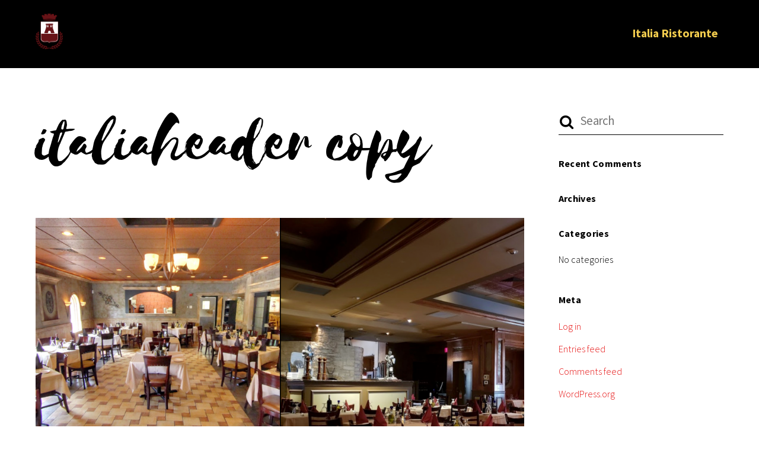

--- FILE ---
content_type: text/html; charset=UTF-8
request_url: https://ristoranteantonio.com/home/italiaheader-copy/
body_size: 8967
content:
<!DOCTYPE html>
<html dir="ltr" lang="en-US" prefix="og: https://ogp.me/ns#">

<head>
		<meta charset="UTF-8" />
	<!-- wp_head -->
	<title>italiaheader copy | Italia Ristorante</title>
	<style>img:is([sizes="auto" i], [sizes^="auto," i]) { contain-intrinsic-size: 3000px 1500px }</style>
	
		<!-- All in One SEO 4.9.3 - aioseo.com -->
	<meta name="robots" content="max-image-preview:large" />
	<link rel="canonical" href="https://ristoranteantonio.com/home/italiaheader-copy/" />
	<meta name="generator" content="All in One SEO (AIOSEO) 4.9.3" />
		<meta property="og:locale" content="en_US" />
		<meta property="og:site_name" content="Italia Ristorante |" />
		<meta property="og:type" content="article" />
		<meta property="og:title" content="italiaheader copy | Italia Ristorante" />
		<meta property="og:url" content="https://ristoranteantonio.com/home/italiaheader-copy/" />
		<meta property="article:published_time" content="2019-03-18T20:43:45+00:00" />
		<meta property="article:modified_time" content="2019-03-18T20:43:45+00:00" />
		<meta name="twitter:card" content="summary" />
		<meta name="twitter:title" content="italiaheader copy | Italia Ristorante" />
		<script type="application/ld+json" class="aioseo-schema">
			{"@context":"https:\/\/schema.org","@graph":[{"@type":"BreadcrumbList","@id":"https:\/\/ristoranteantonio.com\/home\/italiaheader-copy\/#breadcrumblist","itemListElement":[{"@type":"ListItem","@id":"https:\/\/ristoranteantonio.com#listItem","position":1,"name":"Home","item":"https:\/\/ristoranteantonio.com","nextItem":{"@type":"ListItem","@id":"https:\/\/ristoranteantonio.com\/home\/italiaheader-copy\/#listItem","name":"italiaheader copy"}},{"@type":"ListItem","@id":"https:\/\/ristoranteantonio.com\/home\/italiaheader-copy\/#listItem","position":2,"name":"italiaheader copy","previousItem":{"@type":"ListItem","@id":"https:\/\/ristoranteantonio.com#listItem","name":"Home"}}]},{"@type":"ItemPage","@id":"https:\/\/ristoranteantonio.com\/home\/italiaheader-copy\/#itempage","url":"https:\/\/ristoranteantonio.com\/home\/italiaheader-copy\/","name":"italiaheader copy | Italia Ristorante","inLanguage":"en-US","isPartOf":{"@id":"https:\/\/ristoranteantonio.com\/#website"},"breadcrumb":{"@id":"https:\/\/ristoranteantonio.com\/home\/italiaheader-copy\/#breadcrumblist"},"author":{"@id":"https:\/\/ristoranteantonio.com\/author\/admin\/#author"},"creator":{"@id":"https:\/\/ristoranteantonio.com\/author\/admin\/#author"},"datePublished":"2019-03-18T20:43:45+00:00","dateModified":"2019-03-18T20:43:45+00:00"},{"@type":"Organization","@id":"https:\/\/ristoranteantonio.com\/#organization","name":"Italia Ristorante","url":"https:\/\/ristoranteantonio.com\/"},{"@type":"Person","@id":"https:\/\/ristoranteantonio.com\/author\/admin\/#author","url":"https:\/\/ristoranteantonio.com\/author\/admin\/","name":"admin","image":{"@type":"ImageObject","@id":"https:\/\/ristoranteantonio.com\/home\/italiaheader-copy\/#authorImage","url":"https:\/\/secure.gravatar.com\/avatar\/fc50e819872c6cde6939af318fb06fc4?s=96&d=mm&r=g","width":96,"height":96,"caption":"admin"}},{"@type":"WebSite","@id":"https:\/\/ristoranteantonio.com\/#website","url":"https:\/\/ristoranteantonio.com\/","name":"Italia Ristorante","inLanguage":"en-US","publisher":{"@id":"https:\/\/ristoranteantonio.com\/#organization"}}]}
		</script>
		<!-- All in One SEO -->

<link rel='dns-prefetch' href='//www.googletagmanager.com' />
<link rel='dns-prefetch' href='//fonts.googleapis.com' />
<link rel="alternate" type="application/rss+xml" title="Italia Ristorante &raquo; Feed" href="https://ristoranteantonio.com/feed/" />
<link rel="alternate" type="application/rss+xml" title="Italia Ristorante &raquo; Comments Feed" href="https://ristoranteantonio.com/comments/feed/" />
<link rel="alternate" type="application/rss+xml" title="Italia Ristorante &raquo; italiaheader copy Comments Feed" href="https://ristoranteantonio.com/home/italiaheader-copy/feed/" />
<script type="text/javascript">
/* <![CDATA[ */
window._wpemojiSettings = {"baseUrl":"https:\/\/s.w.org\/images\/core\/emoji\/15.0.3\/72x72\/","ext":".png","svgUrl":"https:\/\/s.w.org\/images\/core\/emoji\/15.0.3\/svg\/","svgExt":".svg","source":{"concatemoji":"https:\/\/ristoranteantonio.com\/wp-includes\/js\/wp-emoji-release.min.js?ver=45a8e3175bd50181aa2ed76e56324834"}};
/*! This file is auto-generated */
!function(i,n){var o,s,e;function c(e){try{var t={supportTests:e,timestamp:(new Date).valueOf()};sessionStorage.setItem(o,JSON.stringify(t))}catch(e){}}function p(e,t,n){e.clearRect(0,0,e.canvas.width,e.canvas.height),e.fillText(t,0,0);var t=new Uint32Array(e.getImageData(0,0,e.canvas.width,e.canvas.height).data),r=(e.clearRect(0,0,e.canvas.width,e.canvas.height),e.fillText(n,0,0),new Uint32Array(e.getImageData(0,0,e.canvas.width,e.canvas.height).data));return t.every(function(e,t){return e===r[t]})}function u(e,t,n){switch(t){case"flag":return n(e,"\ud83c\udff3\ufe0f\u200d\u26a7\ufe0f","\ud83c\udff3\ufe0f\u200b\u26a7\ufe0f")?!1:!n(e,"\ud83c\uddfa\ud83c\uddf3","\ud83c\uddfa\u200b\ud83c\uddf3")&&!n(e,"\ud83c\udff4\udb40\udc67\udb40\udc62\udb40\udc65\udb40\udc6e\udb40\udc67\udb40\udc7f","\ud83c\udff4\u200b\udb40\udc67\u200b\udb40\udc62\u200b\udb40\udc65\u200b\udb40\udc6e\u200b\udb40\udc67\u200b\udb40\udc7f");case"emoji":return!n(e,"\ud83d\udc26\u200d\u2b1b","\ud83d\udc26\u200b\u2b1b")}return!1}function f(e,t,n){var r="undefined"!=typeof WorkerGlobalScope&&self instanceof WorkerGlobalScope?new OffscreenCanvas(300,150):i.createElement("canvas"),a=r.getContext("2d",{willReadFrequently:!0}),o=(a.textBaseline="top",a.font="600 32px Arial",{});return e.forEach(function(e){o[e]=t(a,e,n)}),o}function t(e){var t=i.createElement("script");t.src=e,t.defer=!0,i.head.appendChild(t)}"undefined"!=typeof Promise&&(o="wpEmojiSettingsSupports",s=["flag","emoji"],n.supports={everything:!0,everythingExceptFlag:!0},e=new Promise(function(e){i.addEventListener("DOMContentLoaded",e,{once:!0})}),new Promise(function(t){var n=function(){try{var e=JSON.parse(sessionStorage.getItem(o));if("object"==typeof e&&"number"==typeof e.timestamp&&(new Date).valueOf()<e.timestamp+604800&&"object"==typeof e.supportTests)return e.supportTests}catch(e){}return null}();if(!n){if("undefined"!=typeof Worker&&"undefined"!=typeof OffscreenCanvas&&"undefined"!=typeof URL&&URL.createObjectURL&&"undefined"!=typeof Blob)try{var e="postMessage("+f.toString()+"("+[JSON.stringify(s),u.toString(),p.toString()].join(",")+"));",r=new Blob([e],{type:"text/javascript"}),a=new Worker(URL.createObjectURL(r),{name:"wpTestEmojiSupports"});return void(a.onmessage=function(e){c(n=e.data),a.terminate(),t(n)})}catch(e){}c(n=f(s,u,p))}t(n)}).then(function(e){for(var t in e)n.supports[t]=e[t],n.supports.everything=n.supports.everything&&n.supports[t],"flag"!==t&&(n.supports.everythingExceptFlag=n.supports.everythingExceptFlag&&n.supports[t]);n.supports.everythingExceptFlag=n.supports.everythingExceptFlag&&!n.supports.flag,n.DOMReady=!1,n.readyCallback=function(){n.DOMReady=!0}}).then(function(){return e}).then(function(){var e;n.supports.everything||(n.readyCallback(),(e=n.source||{}).concatemoji?t(e.concatemoji):e.wpemoji&&e.twemoji&&(t(e.twemoji),t(e.wpemoji)))}))}((window,document),window._wpemojiSettings);
/* ]]> */
</script>
<link rel='stylesheet' id='themify-common-css' href='https://ristoranteantonio.com/wp-content/themes/themify-ultra/themify/css/themify.common.min.css?ver=45a8e3175bd50181aa2ed76e56324834' type='text/css' media='all' />
<style id='wp-emoji-styles-inline-css' type='text/css'>

	img.wp-smiley, img.emoji {
		display: inline !important;
		border: none !important;
		box-shadow: none !important;
		height: 1em !important;
		width: 1em !important;
		margin: 0 0.07em !important;
		vertical-align: -0.1em !important;
		background: none !important;
		padding: 0 !important;
	}
</style>
<link rel='stylesheet' id='wp-block-library-css' href='https://ristoranteantonio.com/wp-includes/css/dist/block-library/style.min.css?ver=45a8e3175bd50181aa2ed76e56324834' type='text/css' media='all' />
<link rel='stylesheet' id='aioseo/css/src/vue/standalone/blocks/table-of-contents/global.scss-css' href='https://ristoranteantonio.com/wp-content/plugins/all-in-one-seo-pack/dist/Lite/assets/css/table-of-contents/global.e90f6d47.css?ver=4.9.3' type='text/css' media='all' />
<link rel='stylesheet' id='themify-builder-style-css' href='https://ristoranteantonio.com/wp-content/themes/themify-ultra/themify/themify-builder/css/themify-builder-style.min.css?ver=45a8e3175bd50181aa2ed76e56324834' type='text/css' media='all' />
<style id='classic-theme-styles-inline-css' type='text/css'>
/*! This file is auto-generated */
.wp-block-button__link{color:#fff;background-color:#32373c;border-radius:9999px;box-shadow:none;text-decoration:none;padding:calc(.667em + 2px) calc(1.333em + 2px);font-size:1.125em}.wp-block-file__button{background:#32373c;color:#fff;text-decoration:none}
</style>
<style id='global-styles-inline-css' type='text/css'>
:root{--wp--preset--aspect-ratio--square: 1;--wp--preset--aspect-ratio--4-3: 4/3;--wp--preset--aspect-ratio--3-4: 3/4;--wp--preset--aspect-ratio--3-2: 3/2;--wp--preset--aspect-ratio--2-3: 2/3;--wp--preset--aspect-ratio--16-9: 16/9;--wp--preset--aspect-ratio--9-16: 9/16;--wp--preset--color--black: #000000;--wp--preset--color--cyan-bluish-gray: #abb8c3;--wp--preset--color--white: #ffffff;--wp--preset--color--pale-pink: #f78da7;--wp--preset--color--vivid-red: #cf2e2e;--wp--preset--color--luminous-vivid-orange: #ff6900;--wp--preset--color--luminous-vivid-amber: #fcb900;--wp--preset--color--light-green-cyan: #7bdcb5;--wp--preset--color--vivid-green-cyan: #00d084;--wp--preset--color--pale-cyan-blue: #8ed1fc;--wp--preset--color--vivid-cyan-blue: #0693e3;--wp--preset--color--vivid-purple: #9b51e0;--wp--preset--gradient--vivid-cyan-blue-to-vivid-purple: linear-gradient(135deg,rgba(6,147,227,1) 0%,rgb(155,81,224) 100%);--wp--preset--gradient--light-green-cyan-to-vivid-green-cyan: linear-gradient(135deg,rgb(122,220,180) 0%,rgb(0,208,130) 100%);--wp--preset--gradient--luminous-vivid-amber-to-luminous-vivid-orange: linear-gradient(135deg,rgba(252,185,0,1) 0%,rgba(255,105,0,1) 100%);--wp--preset--gradient--luminous-vivid-orange-to-vivid-red: linear-gradient(135deg,rgba(255,105,0,1) 0%,rgb(207,46,46) 100%);--wp--preset--gradient--very-light-gray-to-cyan-bluish-gray: linear-gradient(135deg,rgb(238,238,238) 0%,rgb(169,184,195) 100%);--wp--preset--gradient--cool-to-warm-spectrum: linear-gradient(135deg,rgb(74,234,220) 0%,rgb(151,120,209) 20%,rgb(207,42,186) 40%,rgb(238,44,130) 60%,rgb(251,105,98) 80%,rgb(254,248,76) 100%);--wp--preset--gradient--blush-light-purple: linear-gradient(135deg,rgb(255,206,236) 0%,rgb(152,150,240) 100%);--wp--preset--gradient--blush-bordeaux: linear-gradient(135deg,rgb(254,205,165) 0%,rgb(254,45,45) 50%,rgb(107,0,62) 100%);--wp--preset--gradient--luminous-dusk: linear-gradient(135deg,rgb(255,203,112) 0%,rgb(199,81,192) 50%,rgb(65,88,208) 100%);--wp--preset--gradient--pale-ocean: linear-gradient(135deg,rgb(255,245,203) 0%,rgb(182,227,212) 50%,rgb(51,167,181) 100%);--wp--preset--gradient--electric-grass: linear-gradient(135deg,rgb(202,248,128) 0%,rgb(113,206,126) 100%);--wp--preset--gradient--midnight: linear-gradient(135deg,rgb(2,3,129) 0%,rgb(40,116,252) 100%);--wp--preset--font-size--small: 13px;--wp--preset--font-size--medium: 20px;--wp--preset--font-size--large: 36px;--wp--preset--font-size--x-large: 42px;--wp--preset--spacing--20: 0.44rem;--wp--preset--spacing--30: 0.67rem;--wp--preset--spacing--40: 1rem;--wp--preset--spacing--50: 1.5rem;--wp--preset--spacing--60: 2.25rem;--wp--preset--spacing--70: 3.38rem;--wp--preset--spacing--80: 5.06rem;--wp--preset--shadow--natural: 6px 6px 9px rgba(0, 0, 0, 0.2);--wp--preset--shadow--deep: 12px 12px 50px rgba(0, 0, 0, 0.4);--wp--preset--shadow--sharp: 6px 6px 0px rgba(0, 0, 0, 0.2);--wp--preset--shadow--outlined: 6px 6px 0px -3px rgba(255, 255, 255, 1), 6px 6px rgba(0, 0, 0, 1);--wp--preset--shadow--crisp: 6px 6px 0px rgba(0, 0, 0, 1);}:where(.is-layout-flex){gap: 0.5em;}:where(.is-layout-grid){gap: 0.5em;}body .is-layout-flex{display: flex;}.is-layout-flex{flex-wrap: wrap;align-items: center;}.is-layout-flex > :is(*, div){margin: 0;}body .is-layout-grid{display: grid;}.is-layout-grid > :is(*, div){margin: 0;}:where(.wp-block-columns.is-layout-flex){gap: 2em;}:where(.wp-block-columns.is-layout-grid){gap: 2em;}:where(.wp-block-post-template.is-layout-flex){gap: 1.25em;}:where(.wp-block-post-template.is-layout-grid){gap: 1.25em;}.has-black-color{color: var(--wp--preset--color--black) !important;}.has-cyan-bluish-gray-color{color: var(--wp--preset--color--cyan-bluish-gray) !important;}.has-white-color{color: var(--wp--preset--color--white) !important;}.has-pale-pink-color{color: var(--wp--preset--color--pale-pink) !important;}.has-vivid-red-color{color: var(--wp--preset--color--vivid-red) !important;}.has-luminous-vivid-orange-color{color: var(--wp--preset--color--luminous-vivid-orange) !important;}.has-luminous-vivid-amber-color{color: var(--wp--preset--color--luminous-vivid-amber) !important;}.has-light-green-cyan-color{color: var(--wp--preset--color--light-green-cyan) !important;}.has-vivid-green-cyan-color{color: var(--wp--preset--color--vivid-green-cyan) !important;}.has-pale-cyan-blue-color{color: var(--wp--preset--color--pale-cyan-blue) !important;}.has-vivid-cyan-blue-color{color: var(--wp--preset--color--vivid-cyan-blue) !important;}.has-vivid-purple-color{color: var(--wp--preset--color--vivid-purple) !important;}.has-black-background-color{background-color: var(--wp--preset--color--black) !important;}.has-cyan-bluish-gray-background-color{background-color: var(--wp--preset--color--cyan-bluish-gray) !important;}.has-white-background-color{background-color: var(--wp--preset--color--white) !important;}.has-pale-pink-background-color{background-color: var(--wp--preset--color--pale-pink) !important;}.has-vivid-red-background-color{background-color: var(--wp--preset--color--vivid-red) !important;}.has-luminous-vivid-orange-background-color{background-color: var(--wp--preset--color--luminous-vivid-orange) !important;}.has-luminous-vivid-amber-background-color{background-color: var(--wp--preset--color--luminous-vivid-amber) !important;}.has-light-green-cyan-background-color{background-color: var(--wp--preset--color--light-green-cyan) !important;}.has-vivid-green-cyan-background-color{background-color: var(--wp--preset--color--vivid-green-cyan) !important;}.has-pale-cyan-blue-background-color{background-color: var(--wp--preset--color--pale-cyan-blue) !important;}.has-vivid-cyan-blue-background-color{background-color: var(--wp--preset--color--vivid-cyan-blue) !important;}.has-vivid-purple-background-color{background-color: var(--wp--preset--color--vivid-purple) !important;}.has-black-border-color{border-color: var(--wp--preset--color--black) !important;}.has-cyan-bluish-gray-border-color{border-color: var(--wp--preset--color--cyan-bluish-gray) !important;}.has-white-border-color{border-color: var(--wp--preset--color--white) !important;}.has-pale-pink-border-color{border-color: var(--wp--preset--color--pale-pink) !important;}.has-vivid-red-border-color{border-color: var(--wp--preset--color--vivid-red) !important;}.has-luminous-vivid-orange-border-color{border-color: var(--wp--preset--color--luminous-vivid-orange) !important;}.has-luminous-vivid-amber-border-color{border-color: var(--wp--preset--color--luminous-vivid-amber) !important;}.has-light-green-cyan-border-color{border-color: var(--wp--preset--color--light-green-cyan) !important;}.has-vivid-green-cyan-border-color{border-color: var(--wp--preset--color--vivid-green-cyan) !important;}.has-pale-cyan-blue-border-color{border-color: var(--wp--preset--color--pale-cyan-blue) !important;}.has-vivid-cyan-blue-border-color{border-color: var(--wp--preset--color--vivid-cyan-blue) !important;}.has-vivid-purple-border-color{border-color: var(--wp--preset--color--vivid-purple) !important;}.has-vivid-cyan-blue-to-vivid-purple-gradient-background{background: var(--wp--preset--gradient--vivid-cyan-blue-to-vivid-purple) !important;}.has-light-green-cyan-to-vivid-green-cyan-gradient-background{background: var(--wp--preset--gradient--light-green-cyan-to-vivid-green-cyan) !important;}.has-luminous-vivid-amber-to-luminous-vivid-orange-gradient-background{background: var(--wp--preset--gradient--luminous-vivid-amber-to-luminous-vivid-orange) !important;}.has-luminous-vivid-orange-to-vivid-red-gradient-background{background: var(--wp--preset--gradient--luminous-vivid-orange-to-vivid-red) !important;}.has-very-light-gray-to-cyan-bluish-gray-gradient-background{background: var(--wp--preset--gradient--very-light-gray-to-cyan-bluish-gray) !important;}.has-cool-to-warm-spectrum-gradient-background{background: var(--wp--preset--gradient--cool-to-warm-spectrum) !important;}.has-blush-light-purple-gradient-background{background: var(--wp--preset--gradient--blush-light-purple) !important;}.has-blush-bordeaux-gradient-background{background: var(--wp--preset--gradient--blush-bordeaux) !important;}.has-luminous-dusk-gradient-background{background: var(--wp--preset--gradient--luminous-dusk) !important;}.has-pale-ocean-gradient-background{background: var(--wp--preset--gradient--pale-ocean) !important;}.has-electric-grass-gradient-background{background: var(--wp--preset--gradient--electric-grass) !important;}.has-midnight-gradient-background{background: var(--wp--preset--gradient--midnight) !important;}.has-small-font-size{font-size: var(--wp--preset--font-size--small) !important;}.has-medium-font-size{font-size: var(--wp--preset--font-size--medium) !important;}.has-large-font-size{font-size: var(--wp--preset--font-size--large) !important;}.has-x-large-font-size{font-size: var(--wp--preset--font-size--x-large) !important;}
:where(.wp-block-post-template.is-layout-flex){gap: 1.25em;}:where(.wp-block-post-template.is-layout-grid){gap: 1.25em;}
:where(.wp-block-columns.is-layout-flex){gap: 2em;}:where(.wp-block-columns.is-layout-grid){gap: 2em;}
:root :where(.wp-block-pullquote){font-size: 1.5em;line-height: 1.6;}
</style>
<link rel='stylesheet' id='theme-style-css' href='https://ristoranteantonio.com/wp-content/themes/themify-ultra/style.min.css?ver=2.2.4' type='text/css' media='all' />
<link rel='stylesheet' id='themify-media-queries-css' href='https://ristoranteantonio.com/wp-content/themes/themify-ultra/media-queries.min.css?ver=2.2.4' type='text/css' media='all' />
<link rel='stylesheet' id='ultra-header-css' href='https://ristoranteantonio.com/wp-content/themes/themify-ultra/styles/header-horizontal.min.css?ver=45a8e3175bd50181aa2ed76e56324834' type='text/css' media='all' />
<link rel='stylesheet' id='themify-skin-css' href='https://ristoranteantonio.com/wp-content/themes/themify-ultra/skins/sushi/style.min.css?ver=4.2.5' type='text/css' media='all' />
<link rel='stylesheet' id='themify-customize-css' href='https://ristoranteantonio.com/wp-content/uploads/themify-customizer.css?ver=25.12.08.14.12.35' type='text/css' media='all' />
<link rel='stylesheet' id='themify-google-fonts-css' href='https://fonts.googleapis.com/css?family=Source+Sans+Pro%3A300%2C400%2C600%2C700%2C900&#038;subset=latin&#038;ver=45a8e3175bd50181aa2ed76e56324834' type='text/css' media='all' />
<script type="text/javascript" src="https://ristoranteantonio.com/wp-includes/js/jquery/jquery.min.js?ver=3.7.1" id="jquery-core-js"></script>
<script type="text/javascript" src="https://ristoranteantonio.com/wp-includes/js/jquery/jquery-migrate.min.js?ver=3.4.1" id="jquery-migrate-js"></script>

<!-- Google tag (gtag.js) snippet added by Site Kit -->
<!-- Google Analytics snippet added by Site Kit -->
<script type="text/javascript" src="https://www.googletagmanager.com/gtag/js?id=GT-NSSVBJ5" id="google_gtagjs-js" async></script>
<script type="text/javascript" id="google_gtagjs-js-after">
/* <![CDATA[ */
window.dataLayer = window.dataLayer || [];function gtag(){dataLayer.push(arguments);}
gtag("set","linker",{"domains":["ristoranteantonio.com"]});
gtag("js", new Date());
gtag("set", "developer_id.dZTNiMT", true);
gtag("config", "GT-NSSVBJ5");
/* ]]> */
</script>
<link rel="https://api.w.org/" href="https://ristoranteantonio.com/wp-json/" /><link rel="alternate" title="JSON" type="application/json" href="https://ristoranteantonio.com/wp-json/wp/v2/media/364" /><link rel="EditURI" type="application/rsd+xml" title="RSD" href="https://ristoranteantonio.com/xmlrpc.php?rsd" />

<link rel='shortlink' href='https://ristoranteantonio.com/?p=364' />
<link rel="alternate" title="oEmbed (JSON)" type="application/json+oembed" href="https://ristoranteantonio.com/wp-json/oembed/1.0/embed?url=https%3A%2F%2Fristoranteantonio.com%2Fhome%2Fitaliaheader-copy%2F" />
<link rel="alternate" title="oEmbed (XML)" type="text/xml+oembed" href="https://ristoranteantonio.com/wp-json/oembed/1.0/embed?url=https%3A%2F%2Fristoranteantonio.com%2Fhome%2Fitaliaheader-copy%2F&#038;format=xml" />
<meta name="generator" content="Site Kit by Google 1.170.0" />



<meta  name="simpledcver"  content="eyJ0eXAiOiJKV1QiLCJhbGciOiJIUzI1NiJ9.eyJkb21haW4iOiJyaXN0b3JhbnRlYW50b25pby5jb20iLCJleHAiOjE3NDgwNDQ4MDB9.svjF5yZolEqEPpDOUto4UNyOvMvRh4uITnUaTbzrDBU">

	<script type="text/javascript">
		var tf_mobile_menu_trigger_point = 900;
	</script>
<meta name="viewport" content="width=device-width, initial-scale=1">

	<style>
	@-webkit-keyframes themifyAnimatedBG {
		0% { background-color: #33baab; }
100% { background-color: #e33b9e; }
50% { background-color: #4961d7; }
33.333333333333% { background-color: #2ea85c; }
25% { background-color: #2bb8ed; }
20% { background-color: #dd5135; }

	}
	@keyframes themifyAnimatedBG {
		0% { background-color: #33baab; }
100% { background-color: #e33b9e; }
50% { background-color: #4961d7; }
33.333333333333% { background-color: #2ea85c; }
25% { background-color: #2bb8ed; }
20% { background-color: #dd5135; }

	}
	.themify_builder_row.animated-bg {
		-webkit-animation: themifyAnimatedBG 30000ms infinite alternate;
		animation: themifyAnimatedBG 30000ms infinite alternate;
	}
	</style>
	<style type="text/css">.recentcomments a{display:inline !important;padding:0 !important;margin:0 !important;}</style><link rel="icon" href="https://ristoranteantonio.com/wp-content/uploads/2019/02/cropped-italia-32x32.png" sizes="32x32" />
<link rel="icon" href="https://ristoranteantonio.com/wp-content/uploads/2019/02/cropped-italia-192x192.png" sizes="192x192" />
<link rel="apple-touch-icon" href="https://ristoranteantonio.com/wp-content/uploads/2019/02/cropped-italia-180x180.png" />
<meta name="msapplication-TileImage" content="https://ristoranteantonio.com/wp-content/uploads/2019/02/cropped-italia-270x270.png" />

</head>

<body class="attachment attachment-template-default attachmentid-364 attachment-png themify-fw-4-2-5 themify-ultra-2-2-4 skin-sushi webkit not-ie default_width sidebar1 no-home no-touch builder-parallax-scrolling-active ready-view header-horizontal fixed-header footer-horizontal-left  tagline-off social-widget-off rss-off search-off header-widgets-off tile_enable filter-hover-none filter-featured-only masonry-enabled">

<script type="text/javascript">
	function themifyMobileMenuTrigger(e) {
		if( document.body.clientWidth > 0 && document.body.clientWidth <= tf_mobile_menu_trigger_point ) {
			document.body.classList.add( 'mobile_menu_active' );
		} else {
			document.body.classList.remove( 'mobile_menu_active' );
		}
	}
	themifyMobileMenuTrigger();
	document.addEventListener( 'DOMContentLoaded', function () {
		jQuery( window ).on('tfsmartresize.tf_mobile_menu', themifyMobileMenuTrigger );
	}, false );
</script>
<div id="pagewrap" class="hfeed site">

			<div id="headerwrap"   >
                        			                                                    <div class="header-icons">
                                <a id="menu-icon" href="#mobile-menu"><span class="menu-icon-inner"></span></a>
                            </div>
                        
			<header id="header" class="pagewidth clearfix" itemscope="itemscope" itemtype="https://schema.org/WPHeader">

	            
	            <div class="header-bar">
		            						<div id="site-logo"><a href="https://ristoranteantonio.com" title="Italia Ristorante"><img src="https://ristoranteantonio.com/wp-content/uploads/2019/02/italia-1.png" alt="Italia Ristorante" title="Italia Ristorante" /></a></div>					
									</div>
				<!-- /.header-bar -->

									<div id="mobile-menu" class="sidemenu sidemenu-off">

						<div class="navbar-wrapper clearfix">

							
							
							<nav id="main-nav-wrap" itemscope="itemscope" itemtype="https://schema.org/SiteNavigationElement">
																	<ul id="main-nav" class="main-nav menu-name-main-navigation"><li id='menu-item-104' class="menu-item menu-item-type-post_type menu-item-object-page" ><a  href="https://ristoranteantonio.com/home/">Italia Ristorante</a> </li>
</ul>									<!-- /#main-nav -->
									
																		
															</nav>
							<!-- /#main-nav-wrap -->
							
						</div>

						
						<a id="menu-icon-close" href="#"></a>
					</div>
					<!-- /#mobile-menu -->
				
				
				
				
			</header>
			<!-- /#header -->

	        
		</div>
		<!-- /#headerwrap -->
	
	<div id="body" class="clearfix">

		

<!-- layout-container -->
<div id="layout" class="pagewidth clearfix">

		<!-- content -->
	<div id="content" class="clearfix">
    	
		
							<div id="page-364" class="type-page">

			<!-- page-title -->
							
				<time datetime="2019-03-18"></time>
				 <h1 class="page-title">italiaheader copy </h1>						<!-- /page-title -->

			<div class="page-content entry-content">

				
				<p><a href='https://ristoranteantonio.com/wp-content/uploads/2019/03/italiaheader-copy.png'><img fetchpriority="high" decoding="async" width="1024" height="656" src="https://ristoranteantonio.com/wp-content/uploads/2019/03/italiaheader-copy-1024x656.png" class="attachment-large size-large" alt="" srcset="https://ristoranteantonio.com/wp-content/uploads/2019/03/italiaheader-copy-1024x656.png 1024w, https://ristoranteantonio.com/wp-content/uploads/2019/03/italiaheader-copy-300x192.png 300w, https://ristoranteantonio.com/wp-content/uploads/2019/03/italiaheader-copy-768x492.png 768w" sizes="(max-width: 1024px) 100vw, 1024px" /></a></p>
<div id="themify_builder_content-364" data-postid="364" class="themify_builder_content themify_builder_content-364 themify_builder">

    </div>
<!-- /themify_builder_content -->
				
				
				<!-- comments -->
								<!-- /comments -->

			</div>
			<!-- /.post-content -->

			</div><!-- /.type-page -->
		
				
			</div>
	<!-- /content -->
    
	    
    <aside id="sidebar" itemscope="itemscope" itemtype="https://schema.org/WPSidebar">

        
	<div id="search-1002" class="widget widget_search"><form method="get" id="searchform" action="https://ristoranteantonio.com/">

	<i class="icon-search"></i>

	<input type="text" name="s" id="s" title="Search" placeholder="Search" value="" />

</form></div><div id="recent-comments-1004" class="widget widget_recent_comments"><h4 class="widgettitle">Recent Comments</h4><ul id="recentcomments"></ul></div><div id="archives-1005" class="widget widget_archive"><h4 class="widgettitle">Archives</h4>
			<ul>
							</ul>

			</div><div id="categories-1006" class="widget widget_categories"><h4 class="widgettitle">Categories</h4>
			<ul>
				<li class="cat-item-none">No categories</li>			</ul>

			</div><div id="meta-1007" class="widget widget_meta"><h4 class="widgettitle">Meta</h4>
		<ul>
						<li><a href="https://ristoranteantonio.com/wp-login.php">Log in</a></li>
			<li><a href="https://ristoranteantonio.com/feed/">Entries feed</a></li>
			<li><a href="https://ristoranteantonio.com/comments/feed/">Comments feed</a></li>

			<li><a href="https://wordpress.org/">WordPress.org</a></li>
		</ul>

		</div>
        
    </aside>
    <!-- /#sidebar -->

    
	

</div>
<!-- /layout-container -->

			</div><!-- /body -->

							<div id="footerwrap"   >
										<footer id="footer" class="pagewidth clearfix" itemscope="itemscope" itemtype="https://schema.org/WPFooter">
						<div class="back-top clearfix back-top-float back-top-hide"><div class="arrow-up"><a href="#header"></a></div></div>
						<div class="main-col first clearfix">
							<div class="footer-left-wrap first">
															
															</div>
							
							<div class="footer-right-wrap">
																	<div class="footer-nav-wrap">
																			</div>
									<!-- /.footer-nav-wrap -->
								
															</div>
						</div>

																					<div class="section-col clearfix">
									<div class="footer-widgets-wrap">
										
		<div class="footer-widgets clearfix">
							<div class="col4-1 first">
									</div>
							<div class="col4-1 ">
					<div id="text-1009" class="widget widget_text"><h4 class="widgettitle">Hours</h4>			<div class="textwidget"><p>MON – FRI: 9AM – 11PM<br />
SAT – SUN: 5PM – 2AM<br />
Bar open only on weekends</p>
</div>
		</div>				</div>
							<div class="col4-1 ">
					<div id="text-1010" class="widget widget_text"><h4 class="widgettitle">Address</h4>			<div class="textwidget"><p>25 Ohio St. Australia,<br />
MA (912) 555 – 8900<br />
info@themifysushi.com</p>
</div>
		</div>				</div>
							<div class="col4-1 ">
					<div id="media_image-1011" class="widget widget_media_image"><img class="image " src="https://themify.me/demo/themes/ultra-sushi/files/2018/11/map-location.jpg" alt="" width="392" height="290" decoding="async" loading="lazy" /></div>				</div>
					</div>
		<!-- /.footer-widgets -->

											<!-- /footer-widgets -->
									</div>
								</div>
								<div class="footer-text clearfix">
									<div class="footer-text-inner">
										<div class="one">&copy; <a href="https://ristoranteantonio.com">Italia Ristorante</a> 2026</div><div class="two">Powered by <a href="http://wordpress.org">WordPress</a> &bull; <a href="https://themify.me">Themify WordPress Themes</a></div>									</div>
								</div>
								<!-- /.footer-text -->
													
											</footer><!-- /#footer -->

					
				</div><!-- /#footerwrap -->
			
		</div><!-- /#pagewrap -->

		
		<!-- SCHEMA BEGIN --><script type="application/ld+json">[{"@context":"https:\/\/schema.org","@type":"WebPage","mainEntityOfPage":{"@type":"WebPage","@id":"https:\/\/ristoranteantonio.com\/home\/italiaheader-copy\/"},"headline":"italiaheader copy","datePublished":"2019-03-18T20:43:45+00:00","dateModified":"2019-03-18T20:43:45+00:00","description":"","commentCount":"0"}]</script><!-- /SCHEMA END -->		<!-- wp_footer -->
		<script type="text/javascript" id="themify-main-script-js-extra">
/* <![CDATA[ */
var themify_vars = {"version":"4.2.5","url":"https:\/\/ristoranteantonio.com\/wp-content\/themes\/themify-ultra\/themify","map_key":null,"includesURL":"https:\/\/ristoranteantonio.com\/wp-includes\/","isCached":null,"minify":{"css":{"themify-icons":1,"themify.framework":1,"lightbox":1,"themify-builder-style":1},"js":{"backstretch.themify-version":1,"bigvideo":1,"themify.dropdown":1,"themify-tiles":1,"themify.mega-menu":1,"themify.builder.script":1,"themify.scroll-highlight":1,"themify-youtube-bg":1,"themify.parallaxit":1,"themify.ticks":1}}};
var tbLocalScript = {"isAnimationActive":"1","isParallaxActive":"1","isParallaxScrollActive":"1","isStickyScrollActive":"1","animationInviewSelectors":[".module.wow",".module_row.wow",".builder-posts-wrap > .post.wow"],"backgroundSlider":{"autoplay":5000},"animationOffset":"100","videoPoster":"https:\/\/ristoranteantonio.com\/wp-content\/themes\/themify-ultra\/themify\/themify-builder\/img\/blank.png","backgroundVideoLoop":"yes","builder_url":"https:\/\/ristoranteantonio.com\/wp-content\/themes\/themify-ultra\/themify\/themify-builder","framework_url":"https:\/\/ristoranteantonio.com\/wp-content\/themes\/themify-ultra\/themify","version":"4.2.5","fullwidth_support":"1","fullwidth_container":"body","loadScrollHighlight":"1","addons":[],"breakpoints":{"tablet_landscape":[769,"1280"],"tablet":[681,"768"],"mobile":"481"},"ticks":{"tick":30,"ajaxurl":"https:\/\/ristoranteantonio.com\/wp-admin\/admin-ajax.php","postID":364}};
var themifyScript = {"lightbox":{"lightboxSelector":".themify_lightbox","lightboxOn":true,"lightboxContentImages":false,"lightboxContentImagesSelector":"","theme":"pp_default","social_tools":false,"allow_resize":true,"show_title":false,"overlay_gallery":false,"screenWidthNoLightbox":600,"deeplinking":false,"contentImagesAreas":"","gallerySelector":".gallery-icon > a","lightboxGalleryOn":true},"lightboxContext":"body"};
var tbScrollHighlight = {"fixedHeaderSelector":"#headerwrap.fixed-header","speed":"900","navigation":"#main-nav, .module-menu .ui.nav","scrollOffset":"-5","scroll":"internal"};
/* ]]> */
</script>
<script type="text/javascript" defer="defer" src="https://ristoranteantonio.com/wp-content/themes/themify-ultra/themify/js/main.min.js?ver=4.2.5" id="themify-main-script-js"></script>
<script type="text/javascript" src="https://ristoranteantonio.com/wp-includes/js/imagesloaded.min.js?ver=5.0.0" id="imagesloaded-js"></script>
<script type="text/javascript" defer="defer" src="https://ristoranteantonio.com/wp-content/themes/themify-ultra/themify/js/themify.sidemenu.min.js?ver=2.2.4" id="slide-nav-js"></script>
<script type="text/javascript" id="theme-script-js-extra">
/* <![CDATA[ */
var themifyScript = {"themeURI":"https:\/\/ristoranteantonio.com\/wp-content\/themes\/themify-ultra","lightbox":{"lightboxSelector":".themify_lightbox","lightboxOn":true,"lightboxContentImages":false,"lightboxContentImagesSelector":"","theme":"pp_default","social_tools":false,"allow_resize":true,"show_title":false,"overlay_gallery":false,"screenWidthNoLightbox":600,"deeplinking":false,"contentImagesAreas":"","gallerySelector":".gallery-icon > a","lightboxGalleryOn":true},"lightboxContext":"#pagewrap","fixedHeader":"fixed-header","sticky_header":"","ajax_nonce":"25506c2f71","ajax_url":"https:\/\/ristoranteantonio.com\/wp-admin\/admin-ajax.php","smallScreen":"760","resizeRefresh":"250","parallaxHeader":"1","loadingImg":"https:\/\/ristoranteantonio.com\/wp-content\/themes\/themify-ultra\/images\/loading.gif","maxPages":"0","currentPage":"1","pageLoaderEffect":"","autoInfinite":"auto","bufferPx":"50","infiniteURL":"0","scrollToNewOnLoad":"scroll","resetFilterOnLoad":"reset","fullPageScroll":"","shop_masonry":"no","tiledata":{"grids":{"post":{"1":["AAAA"],"2":["BBCC","BBCC"],"3":["DD.."],"4":[".EEF",".EEF"],"5":["DD..","BBCC","BBCC"],"6":[".EEF",".EEF","BBCC","BBCC"],"7":[".EEF",".EEF","DD.."],"8":[".EEF",".EEF","DD..","AAAA"],"9":[".EEF",".EEF","DD..","BBCC","BBCC"],"10":[".EEF",".EEF","DD..","MMNN","MMPP"],"11":[".EEF",".EEF","DD..","MMNN","MMPP","AAAA"],"12":[".EEF",".EEF","DD..","MMNN","MMPP","BBCC","BBCC"],"13":[".EEF",".EEF","DD..","MMNN","MMPP","LSRR","LSRR"]},"mobile":["AA",".."]},"default_grid":"post","small_screen_grid":"mobile","breakpoint":800,"padding":5,"full_width":false,"animate_init":false,"animate_resize":true,"animate_template":false},"responsiveBreakpoints":{"tablet_landscape":"1280","tablet":"768","mobile":"481"}};
/* ]]> */
</script>
<script type="text/javascript" defer="defer" src="https://ristoranteantonio.com/wp-content/themes/themify-ultra/js/themify.script.min.js?ver=2.2.4" id="theme-script-js"></script>
<script type="text/javascript" src="https://ristoranteantonio.com/wp-includes/js/comment-reply.min.js?ver=45a8e3175bd50181aa2ed76e56324834" id="comment-reply-js" async="async" data-wp-strategy="async"></script>


	</body>
</html>

--- FILE ---
content_type: text/css
request_url: https://ristoranteantonio.com/wp-content/themes/themify-ultra/media-queries.min.css?ver=2.2.4
body_size: 3932
content:
.mobile_menu_active #header{height:auto;padding:10px 0 5px}.mobile_menu_active #headerwrap.fixed-header #header{text-align:inherit}.mobile_menu_active #site-logo,.mobile_menu_active #site-description{position:static;float:none;clear:both;margin:0;padding:0}.mobile_menu_active #site-logo{font-size:24px;margin:5px 10px 5px 0;padding:0}.mobile_menu_active #site-description{margin:0 0 .5em}.mobile_menu_active .header-widget{position:static;float:none;clear:both;margin:0;text-align:inherit}.mobile_menu_active .header-widget .widget{margin:1em 0}.mobile_menu_active .header-widget .widgettitle{margin:1em 0 .5em}.mobile_menu_active .header-icons{position:absolute;display:block;top:26px;right:2%;z-index:1999;transform:translateY(-50%)}.mobile_menu_active .header-icons a{text-decoration:none !important;font-size:1em}.mobile_menu_active.slide-cart .header-icons{display:flex;align-items:center;flex-direction:row-reverse}.mobile_menu_active.slide-cart #cart-icon{margin-left:0;margin-right:.9em;padding:.2em .3em}body.mobile-menu-visible{overflow-y:hidden}body.mobile-menu-visible .header-icons,body.slide-cart-visible .header-icons{z-index:1 !important}.iphone.mobile-menu-visible.no-fixed-header #pagewrap{position:fixed}.mobile_menu_active .sidemenu{transition:all .2s ease-in-out;height:100%;width:300px;padding:50px 25px;background-color:#fff;color:#000;display:block;overflow-y:auto;position:fixed;top:0;z-index:11111;text-align:left}.mobile_menu_active.admin-bar .sidemenu{top:32px}.mobile_menu_active #mobile-menu{right:-300px}.mobile_menu_active #mobile-menu.sidemenu-on{right:0}.mobile_menu_active.sidemenu-active{position:relative}.mobile_menu_active.sidemenu-active,.mobile_menu_active.sidemenu-active #headerwrap{left:0;transition:left .2s ease-in-out}body:not(.header-overlay):not(.header-minbar):not(.header-leftpane):not(.header-rightpane).mobile-menu-visible.mobile_menu_active.sidemenu-right,body:not(.header-overlay):not(.header-minbar):not(.header-leftpane):not(.header-rightpane).mobile-menu-visible.mobile_menu_active.sidemenu-right #headerwrap.fixed-header{left:-300px}body:not(.header-overlay):not(.header-minbar):not(.header-leftpane):not(.header-rightpane).mobile-menu-visible.mobile_menu_active.sidemenu-left,body:not(.header-overlay):not(.header-minbar):not(.header-leftpane):not(.header-rightpane).mobile-menu-visible.mobile_menu_active.sidemenu-left #headerwrap.fixed-header{left:300px}body:not(.header-overlay):not(.header-minbar):not(.header-leftpane):not(.header-rightpane).mobile-menu-visible.mobile_menu_active.sidemenu-left #mobile-menu.sidemenu-on{left:0}#headerwrap #mobile-menu-panel a{color:#fff;text-decoration:none}.mobile_menu_active #menu-icon-close{font-size:20px;color:inherit}.transparent-header #header #menu-icon-close{color:inherit}.mobile_menu_active #menu-icon-close{display:block;position:absolute;text-decoration:none;top:.75em;right:1em;min-width:1em;min-height:1em;transform-origin:center;transition:all .3s linear;transition-property:transform;-webkit-backface-visibility:hidden;backface-visibility:hidden}.mobile_menu_active #menu-icon-close:before,.mobile_menu_active #menu-icon-close:after{content:'';display:block;border-top:1px solid;position:absolute;left:0;top:50%;width:100%}.mobile_menu_active #menu-icon-close:before{transform:rotateZ(-45deg)}.mobile_menu_active #menu-icon-close:after{transform:rotateZ(45deg)}.mobile_menu_active #menu-icon-close:hover{transform:rotate(90deg)}.mobile_menu_active #main-nav-wrap{margin:1em 0 .5em}.mobile_menu_active #main-nav{position:static;width:auto;height:auto;padding:0;margin:0;background:0;border:0;text-align:left;float:none;clear:both}.mobile_menu_active #headerwrap #main-nav li{float:none;display:block;border:0;background:0;padding:0;margin:0;clear:both;width:100%}.mobile_menu_active #headerwrap #main-nav li:not(.themify-widget-menu)>ul,.mobile_menu_active #headerwrap #main-nav ul{position:static;width:auto;height:auto;display:block;border:0;margin:0;padding:0 0 0 1em;background:0;clear:both;opacity:1;transform:none;color:inherit;box-shadow:none}.mobile_menu_active.transparent-header #headerwrap .themify-widget-menu{color:inherit}.mobile_menu_active #headerwrap #main-nav ul li{border:0;background:0;padding:0;margin:0}.mobile_menu_active #headerwrap #main-nav .has-mega-sub-menu:hover .mega-sub-menu,.mobile_menu_active #headerwrap #main-nav .has-sub-menu>.mega-sub-menu{padding:0}.mobile_menu_active #headerwrap #main-nav a,.mobile_menu_active #headerwrap #main-nav ul a{width:auto;display:block;border:0;padding:.6em 0;margin:0;color:inherit;line-height:1.5em;background:0;text-decoration:none}.mobile_menu_active #headerwrap #main-nav>li:last-child a{border:0}.mobile_menu_active #headerwrap #main-nav ul a{font-weight:normal}.mobile_menu_active #headerwrap #main-nav a:hover,.mobile_menu_active #headerwrap #main-nav ul a:hover{color:#ed1e24}.mobile_menu_active #main-nav .menu-item-has-children>a:after,.mobile_menu_active #main-nav ul .menu-item-has-children>a:after{display:none}.mobile_menu_active #main-nav .current_page_item>a,.mobile_menu_active #main-nav .current-menu-item>a{color:#ed1e24}.mobile_menu_active #main-nav .has-mega-sub-menu .mega-sub-menu,.mobile_menu_active #main-nav .has-mega-column>.sub-menu{background:0;box-shadow:none;opacity:1;transform:none}.mobile_menu_active #main-nav .has-mega-column>.sub-menu{max-height:inherit}.mobile_menu_active #main-nav .has-mega-sub-menu .mega-sub-menu,.mobile_menu_active #main-nav .has-mega-column>ul.sub-menu{position:static;display:block;border:0;min-height:0;max-height:none;margin:0;width:auto;color:inherit}.mobile_menu_active #main-nav .has-mega-sub-menu .mega-sub-menu ul{height:auto;width:auto;float:none}.mobile_menu_active #main-nav .has-mega-column>.sub-menu>li{width:auto;float:none;margin-left:0}.mobile_menu_active #main-nav .has-mega-column .sub-menu>li>a{text-transform:none;margin:0}.mobile_menu_active #main-nav .mega-sub-menu li:after{content:''}#main-nav li.mega-link.loading:before,.mobile_menu_active #main-nav .has-sub-menu>a:after,.mobile_menu_active #main-nav .has-mega-sub-menu>a:after,.mobile_menu_active #main-nav .mega-sub-menu li a:after,.mobile_menu_active #main-nav .mega-menu-posts{display:none}.mobile_menu_active #main-nav .page_item_has_children .child-arrow:before,.mobile_menu_active #main-nav .menu-item-has-children .child-arrow:before{content:"\e801";font-family:'themify_theme_icon';font-size:.8em;line-height:1;cursor:pointer;position:absolute;right:0;top:.4em;padding:1em;transition:transform .3s ease-in-out;border-radius:100%}.mobile_menu_active #main-nav .page_item_has_children .child-arrow:hover:before,.mobile_menu_active #main-nav .menu-item-has-children .child-arrow:hover:before{background:rgba(214,214,214,.4)}.mobile_menu_active #main-nav .page_item_has_children .child-arrow.toggle-on:before,.mobile_menu_active #main-nav .menu-item-has-children .child-arrow.toggle-on:before{transform:rotate(180deg)}.mobile_menu_active #headerwrap #main-nav .page_item_has_children>a .sub-arrow,.mobile_menu_active #headerwrap #main-nav .menu-item-has-children>a .sub-arrow{display:none !important}.mobile_menu_active #headerwrap #main-nav>li{position:relative}.mobile_menu_active #headerwrap #main-nav .has-mega-column>.children,.mobile_menu_active #headerwrap #main-nav .has-mega-column>.children>li>ul,.mobile_menu_active #headerwrap #main-nav .has-mega-column>.sub-menu,.mobile_menu_active #headerwrap #main-nav .has-mega-sub-menu .mega-sub-menu,.mobile_menu_active #headerwrap #main-nav .has-mega-column>.sub-menu>li>ul,.mobile_menu_active #headerwrap #main-nav .has-mega-sub-menu:hover .mega-sub-menu{opacity:1;transform:none;padding-top:0;padding-bottom:0}.mobile_menu_active #headerwrap #main-nav .has-sub-menu>.children>li>ul.children,.mobile_menu_active #headerwrap #main-nav .has-mega-column>.children>li>ul.children,.mobile_menu_active #headerwrap #main-nav>li>div.children,.mobile_menu_active #headerwrap #main-nav>li>ul.children,.mobile_menu_active #headerwrap #main-nav .has-sub-menu>.sub-menu>li>ul.sub-menu,.mobile_menu_active #headerwrap #main-nav .has-mega-column>.sub-menu>li>ul.sub-menu,.mobile_menu_active #headerwrap #main-nav>li>div.sub-menu,.mobile_menu_active #headerwrap #main-nav>li>ul.sub-menu{height:100%;overflow:hidden;max-height:0;transition:max-height .5s ease-in-out}.mobile_menu_active #headerwrap #main-nav .has-sub-menu>.children>li>.toggle-on+ul.children,.mobile_menu_active #headerwrap #main-nav .has-mega-column>.children>li>.toggle-on+ul.children,.mobile_menu_active #headerwrap #main-nav>li>.toggle-on+div.children,.mobile_menu_active #headerwrap #main-nav>li>.toggle-on+ul.children,.mobile_menu_active #headerwrap #main-nav .has-sub-menu>.sub-menu>li>.toggle-on+ul.sub-menu,.mobile_menu_active #headerwrap #main-nav .has-mega-column>.sub-menu>li>.toggle-on+ul.sub-menu,.mobile_menu_active #headerwrap #main-nav>li>.toggle-on+div.sub-menu,.mobile_menu_active #headerwrap #main-nav>li>.toggle-on+ul.sub-menu{max-height:2000px;min-height:initial}.mobile_menu_active #headerwrap .social-widget{position:static;float:none;margin:0}.mobile_menu_active #headerwrap .social-widget .social-links.horizontal li{padding-bottom:0;margin-bottom:0}.mobile_menu_active #headerwrap .search-button{margin-right:0;margin-bottom:0;float:none}.mobile_menu_active #headerwrap #searchform #s,.mobile_menu_active #headerwrap #searchform #s:focus,.mobile_menu_active #headerwrap #searchform #s:hover,.mobile_menu_active #headerwrap #searchform .icon-search:hover+#s,.mobile_menu_active #headerwrap #searchform{width:100%}.mobile_menu_active #headerwrap #searchform-wrap{display:block;margin:1em 0 0}.mobile_menu_active #headerwrap #searchform{position:relative;left:auto;right:auto;top:auto;bottom:auto;float:none;clear:both;margin:0 0 1em;padding:0;width:auto}.mobile_menu_active #headerwrap #searchform #s{width:100%;float:none;transition:none;margin:auto;color:#000;padding:5px 15px 5px 35px;background-color:#eee;position:static;height:auto}.mobile_menu_active #headerwrap #searchform .icon-search:hover+#s{background-color:#eee}.mobile_menu_active #headerwrap #searchform .icon-search:before{left:7px;top:3px;position:absolute;background:transparent;color:#000;width:16px;height:16px;font-size:18px;padding:3px;margin:0;transform:none}.mobile_menu_active #headerwrap .widget .twitter-list .twitter-timestamp{opacity:1}.mobile_menu_active .header-widget .col4-1,.mobile_menu_active .header-widget .col4-2,.mobile_menu_active .header-widget .col4-3,.mobile_menu_active .header-widget .col3-2,.mobile_menu_active .header-widget .col3-1{margin-left:0;width:100%;max-width:100%}.mobile_menu_active .sidemenu .header-widget{height:auto;margin-bottom:1em}.mobile_menu_active #headerwrap.fixed-header #searchform-wrap,.mobile_menu_active #headerwrap.fixed-header .cart-wrap,.mobile_menu_active #headerwrap.fixed-header .header-bar,.mobile_menu_active #headerwrap.fixed-header .header-widget{display:block}.mobile_menu_active #headerwrap.fixed-header .social-widget,.mobile_menu_active #headerwrap.fixed-header .search-button{display:inline-block}.mobile_menu_active #headerwrap.fixed-header #header{padding-top:5px;padding-bottom:5px}.mobile_menu_active #headerwrap.fixed-header #main-nav li{padding-top:0;padding-bottom:0}.mobile_menu_active.header-block.slide-cart #main-nav-wrap{display:block}.mobile_menu_active.announcement-bar-showing.announcement-top.admin-bar #headerwrap{top:0 !important}.mobile_menu_active.announcement-bar-showing.admin-bar .themify_announcement.top{top:0}@media screen and (max-width:1024px){.header-widget .col4-1,.footer-widgets .col4-1{width:48.4%}.header-widget .col4-1:nth-child(2n+1),.footer-widgets .col4-1:nth-child(2n+1){margin-left:0;clear:left}}@media screen and (max-width:1260px){#pagewrap{max-width:100%}.pagewidth,.full_width .themify_builder_row .row_inner,.full_width .related-posts,.full_width .post-nav,.full_width .commentwrap,.full_width .module-layout-part .themify_builder_row.fullwidth_row_container .row_inner{max-width:96%}.full_width .module-layout-part .themify_builder_row.fullwidth .row_inner,.full_width .themify_builder_row.fullwidth .row_inner{max-width:100%}.header-gallery#headerwrap.fixed-header #header{padding-left:0;padding-right:0;width:96%}body{font-size:1em}}@media screen and (max-width:800px){.loops-wrapper.grid4 .post{width:48.4%}.loops-wrapper.grid4 .post:nth-of-type(2n+1){margin-left:0;clear:left}}@media screen and (max-width:760px){body{font-size:.95em}.page-title,h1{font-size:1.8em}h2{font-size:1.6em}h3{font-size:1.3em}h4{font-size:1em}body .pagewidth,body.full_width .themify_builder_row .row_inner,body.full_width .related-posts,.full_width .post-nav,.full_width .commentwrap,.full_width .module-layout-part .themify_builder_row.fullwidth_row_container .row_inner{max-width:90%}#content{width:100%;max-width:100%;float:none;clear:both;padding-top:10%}#sidebar{width:100%;max-width:100%;float:none;clear:both;padding-top:10%}.loops-wrapper.auto_tiles,.tile_enable .auto_tiles{height:auto !important}.auto_tiles .post,.woocommerce.woocommerce-page ul.auto_tiles.products .product{width:100% !important;position:relative !important;top:0 !important;left:0 !important;margin:0 0 10px !important;overflow:hidden}}@media screen and (max-width:680px){.col4-1{font-size:.95em}.col4-2,.col2-1,.col4-3,.col3-1,.col3-2{margin-left:0;width:100%;max-width:100%}.footer-widgets .col4-2,.footer-widgets .col4-3,.footer-widgets .col3-2,.footer-widgets .col3-1{margin-left:0;width:100%;max-width:100%}#headerwrap.fixed-header #site-logo img:not(#sticky_header_logo){width:auto;max-height:40px}#main-nav .has-mega-column>.sub-menu{overflow:inherit}#headerwrap .header-icons{right:5%}.header-full-height #headerwrap #header{padding-left:5%;padding-right:5%}.shortcode.loops-wrapper.list-post .post,.shortcode.loops-wrapper.grid4 .post,.shortcode.loops-wrapper.grid3 .post,.shortcode.loops-wrapper.grid2 .post,.shortcode.grid2-thumb .post,.shortcode.list-thumb-image .post,.shortcode.list-large-image .post,.loops-wrapper.list-post .post,.loops-wrapper.grid4 .post,.loops-wrapper.grid3 .post,.loops-wrapper.grid2 .post,.loops-wrapper.grid2-thumb .post,.loops-wrapper.list-thumb-image .post,.loops-wrapper.list-large-image .post,.loops-wrapper.no-gutter.grid2 .post,.loops-wrapper.no-gutter.grid3 .post,.loops-wrapper.no-gutter.grid4 .post{width:100%;margin-left:0;float:none}.post-title,.loops-wrapper.list-post .post-title,.loops-wrapper.grid4 .post-title,.loops-wrapper.grid3 .post-title,.loops-wrapper.grid2 .post-title,.loops-wrapper.grid2-thumb .post-title,.loops-wrapper.list-thumb-image .post-title,.loops-wrapper.list-large-image .post-title,.loops-wrapper.slider .post-title{font-size:1.8em}.loops-wrapper.list-post .post-image,.loops-wrapper.grid4 .post-image,.loops-wrapper.grid3 .post-image,.loops-wrapper.grid2 .post-image,.loops-wrapper.list-large-image .post-image{float:none;position:static;width:auto;max-width:none;overflow:visible}.loops-wrapper.list-large-image .post-image{margin-right:0}.loops-wrapper.grid2-thumb .post-content,.loops-wrapper.list-thumb-image .post-content{overflow:visible}.loops-wrapper.list-post .post-meta,.single .post-meta{font-size:.9em}.loops-wrapper.list-post .post-date-wrap:not(.post-date-inline),.single .post-content .post-date-wrap:not(.post-date-inline),.loops-wrapper.list-post .post-date,.single .post-content .post-date{width:80px;height:80px}.loops-wrapper.list-post .has-post-thumbnail .post-date-wrap,.single .has-post-thumbnail .post-date-wrap{margin-top:-65px}.loops-wrapper.list-post .post-date .day,.single .post-date .day{font-size:23px}.loops-wrapper.list-post .post-date .month,.single .post-date .month{font-size:13px}.loops-wrapper.list-post .post-date .year,.single .post-date .year{font-size:10px}.loops-wrapper.list-post .has-post-thumbnail .post-date-wrap.post-date-inline,.single .has-post-thumbnail .post-date-wrap.post-date-inline{margin-top:auto}.loops-wrapper.list-post .post-date-inline,.single-post .post-content .post-date-wrap.post-date-inline{width:auto;height:auto}.loops-wrapper.slider .post-meta{position:static}#gallery-controller .slider-dot{display:none}#gallery-controller .carousel-nav-wrap a{width:25px;height:25px}#gallery-controller .carousel-nav-wrap a:before{font-size:20px}#gallery-controller .carousel-nav-wrap a:hover:before{font-size:24px}.header-gallery.header-gallery-ready #header{padding-left:30px;padding-right:30px}.header-gallery#headerwrap.fixed-header #header{padding-left:0;padding-right:0;width:90%}.fixed-header-on #headerwrap.header-gallery.header-gallery-ready .header-icons{right:5%}.list-post .related-posts .post{width:auto;float:none;margin:0 0 3%}.related-posts .post img{width:100%}.commentlist .comment-time{display:block}.commentwrap .pagenav.top{position:static}#commentform p.comment-form-author,#commentform p.comment-form-email{width:auto;float:none;padding:inherit}.single.single-split-layout .featured-area,.single.single-split-layout #footerwrap,.single.single-split-layout #layout,.single.single-split-layout .post-nav{position:relative;width:100%;float:none}.single.single-split-layout #layout{max-width:90%}.single.single-split-layout #content,.single.single-split-layout #footerwrap{padding-left:inherit;padding-right:inherit}.single.single-split-layout .featured-area .post-image{margin-bottom:0;height:auto}.single.single-split-layout .related-posts .post-image img,.single.single-split-layout .featured-area .post-image img{height:auto;min-height:0;object-fit:none}.single.single-split-layout .featured-area:before{display:none}.single.single-split-layout .post-nav{background-color:transparent;margin-bottom:1em}.single.single-split-layout .post-nav .prev,.single.single-split-layout .post-nav .next{clear:none}.single.single-split-layout .featured-area .post-content{padding-top:1.7em;overflow:visible}.single.single-split-layout .post-image+.post-content .post-meta,.single.single-split-layout .post-meta{margin-bottom:.5em}.single.single-fullwidth-layout .featured-area .post-image+.post-content .post-date-wrap{margin-top:-65px}.single.single-slider-layout .featured-area .single-slider+.post-content .post-date-wrap:not(.post-date-inline){margin-top:-65px}.single.single-slider-layout .featured-area .carousel-pager{bottom:55px}.single.single-slider-layout .featured-area .carousel-next,.single.single-slider-layout .featured-area .carousel-prev{max-height:50px;font-size:14px}.single.single-slider-layout .featured-area .carousel-next:before,.single.single-slider-layout .featured-area .carousel-prev:before{padding:16px 8px 16px 5px}.single.single-gallery-layout .featured-area .gallery-wrapper+.post-content .post-date-wrap:not(.post-date-inline){margin-top:-40px}.post-nav .prev,.post-nav .next{display:block;width:100%;clear:both;margin-bottom:10px}.commentlist{padding-left:0}.commentlist .reply{top:0;font-size:.8em}.commentlist .commententry{clear:left}.commentlist .avatar{float:left;margin:0 1em 1em 0}#footerwrap{padding-top:35px}#footer-logo{font-size:2em}.back-top a:before{font-size:2.8em}.footer-horizontal-left .footer-left-wrap,.footer-horizontal-right .footer-left-wrap,.footer-horizontal-left .footer-right-wrap,.footer-horizontal-right .footer-right-wrap,.footer-left-col .main-col,.footer-right-col .main-col,.footer-left-col .section-col,.footer-right-col .section-col{margin-left:0;margin-right:0;width:100%;max-width:100%}.footer-horizontal-left .back-top,.footer-horizontal-right .back-top,.footer-left-col .back-top,.footer-right-col .back-top{top:-71px}#footerwrap .footer-nav ul a{width:160px}.footer-nav li ul{display:none}.footer-nav li:hover>ul{display:block}.full-section-scrolling.themify_builder_active .themify_builder_row .themify_builder_row_content .col-full.tb-column .tb_holder,.full-section-scrolling .themify_builder_row.fp-table .row_inner .col-full.tb-column{min-height:100%;display:-ms-flexbox;display:flex;width:100%;flex-wrap:wrap}.search-option-tab li a{font-size:.8em;padding:.6em}.search-results-wrap a{font-size:.8em}}@media screen and (max-height:900px){.full-section-scrolling #headerwrap .header-widget-inner,.header-horizontal #headerwrap .header-widget-inner,.header-top-bar #headerwrap .header-widget-inner,.boxed-compact #headerwrap .header-widget-inner{max-height:70vh}}@media screen and (max-width:760px){#sidebar-alt+#sidebar{padding-top:0}.sidebar2 #layout{display:block}.sidebar2 #pagewrap #content,.sidebar2 #pagewrap #sidebar,.sidebar2 #pagewrap #sidebar-alt,body:not(.sidebar2):not(.sidebar-none):not(.sidebar-left):not(.full_width) #content,body:not(.sidebar2):not(.sidebar-left) #sidebar,.sidebar-left #content,.sidebar-left #sidebar{float:none;width:100%}}@media screen and (max-width:1024px){.gallery-columns-5 .gallery-item:nth-of-type(5n),.gallery-columns-6 .gallery-item:nth-of-type(6n),.gallery-columns-7 .gallery-item:nth-of-type(7n),.gallery-columns-8 .gallery-item:nth-of-type(8n),.gallery-columns-9 .gallery-item:nth-of-type(9n){margin-right:1.5%}.gallery-columns-5 .gallery-item:nth-of-type(4n+1),.gallery-columns-6 .gallery-item:nth-of-type(4n+1),.gallery-columns-7 .gallery-item:nth-of-type(4n+1),.gallery-columns-8 .gallery-item:nth-of-type(4n+1),.gallery-columns-9 .gallery-item:nth-of-type(4n+1){clear:left}.gallery-columns-5 .gallery-item:nth-of-type(4n),.gallery-columns-6 .gallery-item:nth-of-type(4n),.gallery-columns-7 .gallery-item:nth-of-type(4n),.gallery-columns-8 .gallery-item:nth-of-type(4n),.gallery-columns-9 .gallery-item:nth-of-type(4n){margin-right:0}.gallery-columns-5 .gallery-item+br,.gallery-columns-6 .gallery-item+br,.gallery-columns-7 .gallery-item+br,.gallery-columns-8 .gallery-item+br,.gallery-columns-9 .gallery-item+br{display:none}.gallery-columns-5 .gallery-item:nth-of-type(5n+1),.gallery-columns-6 .gallery-item:nth-of-type(6n+1),.gallery-columns-7 .gallery-item:nth-of-type(7n+1),.gallery-columns-8 .gallery-item:nth-of-type(8n+1),.gallery-columns-9 .gallery-item:nth-of-type(9n+1){clear:none}.gallery-columns-5 .gallery-item,.gallery-columns-6 .gallery-item,.gallery-columns-7 .gallery-item,.gallery-columns-8 .gallery-item,.gallery-columns-9 .gallery-item{width:23.8%}}@media screen and (max-width:680px){.gallery-columns-3 .gallery-item+br{display:none}.gallery-columns-3 .gallery-item:nth-of-type(3n){margin-right:1.5%}.gallery-columns-3 .gallery-item,.gallery-columns-4 .gallery-item,.gallery-columns-5 .gallery-item,.gallery-columns-6 .gallery-item,.gallery-columns-7 .gallery-item,.gallery-columns-8 .gallery-item,.gallery-columns-9 .gallery-item{width:49.2%}.gallery-columns-3 .gallery-item:nth-of-type(2n),.gallery-columns-4 .gallery-item:nth-of-type(2n),.gallery-columns-5 .gallery-item:nth-of-type(2n),.gallery-columns-6 .gallery-item:nth-of-type(2n),.gallery-columns-7 .gallery-item:nth-of-type(2n),.gallery-columns-8 .gallery-item:nth-of-type(2n),.gallery-columns-9 .gallery-item:nth-of-type(2n){margin-right:0}.gallery-columns-4 .gallery-item:nth-of-type(4n+1),.gallery-columns-3 .gallery-item:nth-of-type(3n+1),.gallery-columns-2 .gallery-item:nth-of-type(2n+1){clear:none}}


--- FILE ---
content_type: text/css
request_url: https://ristoranteantonio.com/wp-content/themes/themify-ultra/skins/sushi/style.min.css?ver=4.2.5
body_size: 16877
content:
@font-face{font-family:'selimaregular';src:url('fonts/selima_-webfont.woff2') format('woff2'),url('fonts/selima_-webfont.woff') format('woff');font-weight:normal;font-style:normal}body{font:1.12em/1.45em 'Source Sans Pro',sans-serif;font-weight:300;color:#000}.post-nav .arrow,a{color:#e61414}h1,h2{font-family:'selimaregular';font-weight:normal}h1{font-size:7em;line-height:1em;margin:0 0 .2em}h2{font-size:5em;line-height:1em;margin:0 0 .4em}h3{font-size:1.4em;font-weight:400;margin:0 0 .5em}h4{font-size:1.225em;font-weight:400;letter-spacing:0;text-transform:none;margin:0 0 .5em}h5{font-size:1.8em;font-weight:300;line-height:1.215em;letter-spacing:-0.003em}textarea,input[type=text],input[type=password],input[type=search],input[type=email],input[type=url],input[type=number],input[type=tel],input[type=date],input[type=datetime],input[type=datetime-local],input[type=month],input[type=time],input[type=week]{border-radius:0;border-color:#ddd}.module-contact label,#commentform label{font-weight:normal;font-size:1.1em;text-transform:none;letter-spacing:-0.05em}input[type=text],input[type=email],input[type=url]{padding:.85em;margin-bottom:.15em}#commentform p label{transform:translate(18px,38px)}#headerwrap{background-color:#000;color:#fff}#site-logo{font-size:3em;font-family:'selimaregular';text-transform:none;letter-spacing:normal;font-weight:normal}#main-nav a{font-size:1.1em;padding:.6em .45em}#main-nav a:hover,#main-nav ul a:hover,#main-nav .mega-menu-posts a:hover,#main-nav .current_page_item>a,#main-nav .current-menu-item>a{color:#fcc226}#main-nav .has-mega-column .widgettitle,#main-nav .has-mega-column>.sub-menu>.columns-sub-item>a{font-family:inherit}#main-nav .has-mega-column .widget{font-size:unset}#main-nav .highlight-link>a{padding:.3em 1em;margin-left:.4em;font-size:.9em}.transparent-header #headerwrap.fixed-header,#headerwrap.fixed-header{background-color:rgba(0,0,0,.9);color:#fff}.header-horizontal #site-logo{font-size:3em;white-space:nowrap;line-height:.8em}.header-minbar #mobile-menu{background-color:rgba(0,0,0,.9);color:#fff}.header-overlay.transparent-header #headerwrap.fixed-header,.header-overlay.mobile-menu-visible #headerwrap{background-color:rgba(16,16,16,0.9);color:#fff}.header-stripe #header,.header-stripe #site-logo{background-color:rgba(0,0,0,.9)}body:not(.mobile_menu_active).header-stripe .social-widget li{padding:0}.header-boxed-content #headerwrap{color:#000}.header-classic #main-nav .highlight-link>a{margin:.5em 0}.mobile_menu_active .sidemenu{background-color:rgba(16,16,16,0.9);color:#fff}.mobile_menu_active #headerwrap #main-nav a:hover,.mobile_menu_active #headerwrap #main-nav ul a:hover{color:#fcc226}body:not(.mobile_menu_active).header-stripe .sidemenu-off .navbar-wrapper,body:not(.mobile_menu_active).header-stripe #header,body:not(.mobile_menu_active).boxed-compact .sidemenu-off .navbar-wrapper,body:not(.mobile_menu_active).boxed-compact #header,body:not(.mobile_menu_active).header-horizontal .sidemenu-off .navbar-wrapper,body:not(.mobile_menu_active).header-horizontal #header{display:-ms-flexbox;display:flex;align-items:center}body:not(.mobile_menu_active).header-stripe .sidemenu-off,body:not(.mobile_menu_active).boxed-compact .sidemenu-off,body:not(.mobile_menu_active).header-horizontal .sidemenu-off{width:100%}body:not(.mobile_menu_active).header-stripe .social-widget .widget,body:not(.mobile_menu_active).header-stripe .search-button,body:not(.mobile_menu_active).boxed-compact .social-widget .widget,body:not(.mobile_menu_active).boxed-compact .search-button,body:not(.mobile_menu_active).header-horizontal .social-widget .widget,body:not(.mobile_menu_active).header-horizontal .search-button{margin:0}body:not(.mobile_menu_active).header-stripe .sidemenu-off #main-nav-wrap,body:not(.mobile_menu_active).boxed-compact .sidemenu-off #main-nav-wrap,body:not(.mobile_menu_active).header-horizontal .sidemenu-off #main-nav-wrap{margin-left:auto}.widgettitle{font-weight:bold;text-transform:none;letter-spacing:.02em}.woocommerce div.product .product_title,.woocommerce #content div.product .woocommerce-tabs h2,.woocommerce #reviews .comment-reply-title,.woocommerce ul.products li.product .woocommerce-loop-category__title,.woocommerce ul.products li.product .woocommerce-loop-product__title,.woocommerce ul.products li.product h3,.post-title{font-family:inherit;font-weight:600;text-transform:none}.post-date{text-transform:none;font-size:1.01em;letter-spacing:.02em;margin-bottom:.65em}.more-link{font-weight:normal;display:inline-block;margin-top:.3em}.more-link:after{display:none}.loops-wrapper.grid2-thumb .post-image{margin-right:2.15em}.loops-wrapper.grid2-thumb .post-title{font-size:1.4em;letter-spacing:-0.015em;line-height:normal;margin-bottom:.55em}.loops-wrapper .post-content-inner{display:-ms-flexbox;display:flex;flex-direction:column}.loops-wrapper .post-title{order:-1}.module-fancy-heading .sub-head{padding-top:.45em}.testimonial-content{color:#000}.testimonial-entry-content{letter-spacing:.05em;line-height:1.7em}.testimonial-author{padding-top:.25em}.person-name{font-size:1.1em;font-weight:normal;letter-spacing:.01em}.themify_builder_slider_wrap .carousel-nav-wrap{padding-top:2em}.themify_builder_slider_wrap .carousel-pager a{color:#ddd;margin:0 10px;transition:transform .8s}.themify_builder_slider_wrap .carousel-pager a,.themify_builder_slider_wrap .carousel-pager a:hover,.themify_builder_slider_wrap .carousel-pager a.selected{border-width:9px}.themify_builder_slider_wrap .carousel-pager a:hover,.themify_builder_slider_wrap .carousel-pager a.selected{color:#ffba00;transform:scale(1.3)}.themify_builder_slider_wrap .carousel-prev,.themify_builder_slider_wrap .carousel-next{font-size:1.5em;overflow:visible}.themify_builder_slider_wrap .carousel-prev:before,.themify_builder_slider_wrap .carousel-next:before{width:1em;height:1em;border-width:1px}.module-service-menu .tb-menu-title{text-transform:none;font-size:1.3em;font-weight:normal;margin:0 0 .4em}.module-service-menu .tb-menu-price{font-weight:normal}.module-service-menu.image-horizontal .tb-menu-title{float:left}.module-service-menu.image-horizontal .tb-menu-price{float:right}.module-service-menu.image-horizontal .tb-image-content{position:relative}.module-service-menu.image-center.has-highlight{background:0}.module-service-menu.has-highlight .tb-highlight-text{border-radius:50%;min-width:40px;box-sizing:border-box;font-weight:normal;font-size:1.2em;line-height:1em;padding:14px 18px 12px 18px;position:absolute;top:0;left:50%;transform:translate(-50%,-20%)}.module-buttons-item a span{padding:.45em .85em .5em 1em}#slide-cart .button,.woocommerce ul.products li.product .add_to_cart_button,.woocommerce ul.products li.product .button[data-product_id],.woocommerce #content input.button,.woocommerce #respond input#submit,.woocommerce a.button,.woocommerce button.button,.woocommerce input.button,.woocommerce #content input.button.alt,.woocommerce #respond input#submit.alt,.woocommerce a.button.alt,.woocommerce button.button.alt,.woocommerce input.button.alt,input[type=reset],input[type=submit],button[type=submit]{padding:1em 2.45em}#main-nav .highlight-link>a,#slide-cart .button,.woocommerce ul.products li.product .add_to_cart_button,.woocommerce ul.products li.product .button[data-product_id],.woocommerce #content input.button,.woocommerce #respond input#submit,.woocommerce a.button,.woocommerce button.button,.woocommerce input.button,.woocommerce #content input.button.alt,.woocommerce #respond input#submit.alt,.woocommerce a.button.alt,.woocommerce button.button.alt,.woocommerce input.button.alt,input[type=reset],input[type=submit],button[type=submit],.builder_button{border:0;border-radius:0;background-color:#ffba00;color:#000;font-weight:bold;position:relative;letter-spacing:.05em;text-transform:uppercase;transition:all .3s}#main-nav .highlight-link>a,#slide-cart .button,.woocommerce ul.products li.product .add_to_cart_button,.woocommerce ul.products li.product .button[data-product_id],.woocommerce #content input.button,.woocommerce #respond input#submit,.woocommerce a.button,.woocommerce button.button,.woocommerce input.button,.woocommerce #content input.button.alt,.woocommerce #respond input#submit.alt,.woocommerce a.button.alt,.woocommerce button.button.alt,.woocommerce input.button.alt,input[type=reset],input[type=submit],button[type=submit],.squared.solid .module-buttons-item .builder_button{-webkit-clip-path:polygon(9% 0,100% 0,100% 70%,88% 100%,0 100%,0 30%);clip-path:polygon(9% 0,100% 0,100% 70%,88% 100%,0 100%,0 30%)}.woocommerce ul.products li.product .add_to_cart_button,.woocommerce ul.products li.product .button[data-product_id]{letter-spacing:.02em}#main-nav .highlight-link>a:hover,#slide-cart .button:hover,.woocommerce ul.products li.product .add_to_cart_button:hover,.woocommerce ul.products li.product .button[data-product_id]:hover,.woocommerce #content input.button:hover,.woocommerce #respond input#submit:hover,.woocommerce a.button:hover,.woocommerce button.button:hover,.woocommerce input.button:hover,.woocommerce #content input.button.alt:hover,.woocommerce #respond input#submit.alt:hover,.woocommerce a.button.alt:hover,.woocommerce button.button.alt:hover,.woocommerce input.button.alt:hover,input[type=reset]:hover,input[type=submit]:hover,button[type=submit]:hover,.module-buttons-item .builder_button:hover{background-color:#000;color:#fff}.module-buttons:not(.outline) .builder_button{border:0}#footerwrap{background-color:#000;color:#fff;position:relative;padding-top:180px;padding-bottom:0;border:0}#footer a{color:#fcc226;text-decoration:none}#footerwrap:before{content:"";background-image:url("[data-uri]");width:100%;height:200px;position:absolute;top:-2px;left:0;z-index:1;background-size:100% 100%;pointer-events:none}#footer-logo{font-weight:bold;text-transform:none}.footer-horizontal-left #footer-logo,.footer-horizontal-right #footer-logo,.footer-left-col #footer-logo,.footer-right-col #footer-logo{font-size:1.15em}#footer-logo a{color:inherit}.footer-left-col .footer-text{border-top:1px solid rgba(183,183,183,0.3);margin-top:1em;padding:2em 0}.footer-left-col .footer-text .one{float:left}.footer-left-col .footer-text .two{float:right}#pagewrap .back-top.back-top-float{background-color:#fcc226;color:#000;transition:.2s}.footer-horizontal-left .back-top .arrow-up a,.footer-horizontal-right .back-top .arrow-up a,.footer-left-col .back-top .arrow-up a,.footer-right-col .back-top .arrow-up a{background-color:#fcc226}.footer-horizontal-left #footer .back-top .arrow-up a,.footer-horizontal-right #footer .back-top .arrow-up a,.footer-left-col #footer .back-top .arrow-up a,.footer-right-col #footer .back-top .arrow-up a{color:#000}#pagewrap .back-top.back-top-float:hover,.footer-horizontal-left .back-top .arrow-up:hover a,.footer-horizontal-right .back-top .arrow-up:hover a,.footer-left-col .back-top .arrow-up:hover a,.footer-right-col .back-top .arrow-up:hover a{background-color:rgba(252,194,38,.7)}.woocommerce span.onsale,.woocommerce ul.products li.product .onsale{background-color:#ffba00;color:#000}.woocommerce #content table.cart td.actions .coupon .input-text,.woocommerce table.cart td.actions .coupon .input-text,.woocommerce-page #content table.cart td.actions .coupon .input-text,.woocommerce-page table.cart td.actions .coupon .input-text,.woocommerce .quantity .qty{padding:.75em .5em;font-weight:bold;color:#000}.woocommerce #content table.cart td.actions .coupon .input-text,.woocommerce table.cart td.actions .coupon .input-text,.woocommerce-page #content table.cart td.actions .coupon .input-text,.woocommerce-page table.cart td.actions .coupon .input-text{width:7.5em}.select2-container--default .select2-selection--single .select2-selection__arrow,.select2-container--default .select2-selection--single{height:55px}.select2-container--default .select2-selection--single .select2-selection__rendered{line-height:55px}.select2-results__option{margin:0}.cart-wrap a span{background-color:#fcc226;color:#000}@media screen and (max-width:680px){h1{font-size:3.5em}h2{font-size:2.5em}#footerwrap{padding-top:120px}#footerwrap:before{height:120px}.footer-left-col .footer-text .one,.footer-left-col .footer-text .two{float:none}.module-service-menu.image-horizontal .tb-image-wrap+.tb-image-content .tb-menu-title,.module-service-menu.image-horizontal .tb-menu-title,.module-service-menu.image-horizontal .tb-image-content .tb-menu-price{float:none}}


--- FILE ---
content_type: text/css
request_url: https://ristoranteantonio.com/wp-content/uploads/themify-customizer.css?ver=25.12.08.14.12.35
body_size: 175
content:
/* Themify Customize Styling */
#header {	
	background-color: transparent; 
}
#pagewrap #headerwrap.fixed-header, .transparent-header #pagewrap #headerwrap.fixed-header {	background: none;
	background-color: rgba(0,0,0,0.65); 
}
#headerwrap.fixed-header #site-logo img {		width: 50px; 
}
body[class*="themify"] #site-logo a img {	
	height: 60px; 
}
#main-nav a {		font-weight:bold;
	text-transform:capitalize; 
}
#main-nav a, #main-nav > li > a, .transparent-header #main-nav a {	
	color: #f2cc4e; 
}
#main-nav-wrap #main-nav .current_page_item > a, #main-nav .current-menu-item > a, #main-nav > .current_page_item > a, #main-nav > .current-menu-item > a {	
	color: #db1f1f; 
}
@media screen and (max-width: 1280px) { /* Themify Customize Styling */
#headerwrap.fixed-header #site-logo img {		width: 50px; 
}
body[class*="themify"] #site-logo a img {	
	height: 60px; 
}
 }@media screen and (max-width: 768px) { /* Themify Customize Styling */
#headerwrap.fixed-header #site-logo img {		width: 50px; 
}
body[class*="themify"] #site-logo a img {	
	height: 60px; 
}
 }@media screen and (max-width: 481px) { /* Themify Customize Styling */
#headerwrap.fixed-header #site-logo img {		width: 50px; 
}
body[class*="themify"] #site-logo a img {	
	height: 60px; 
}
 }